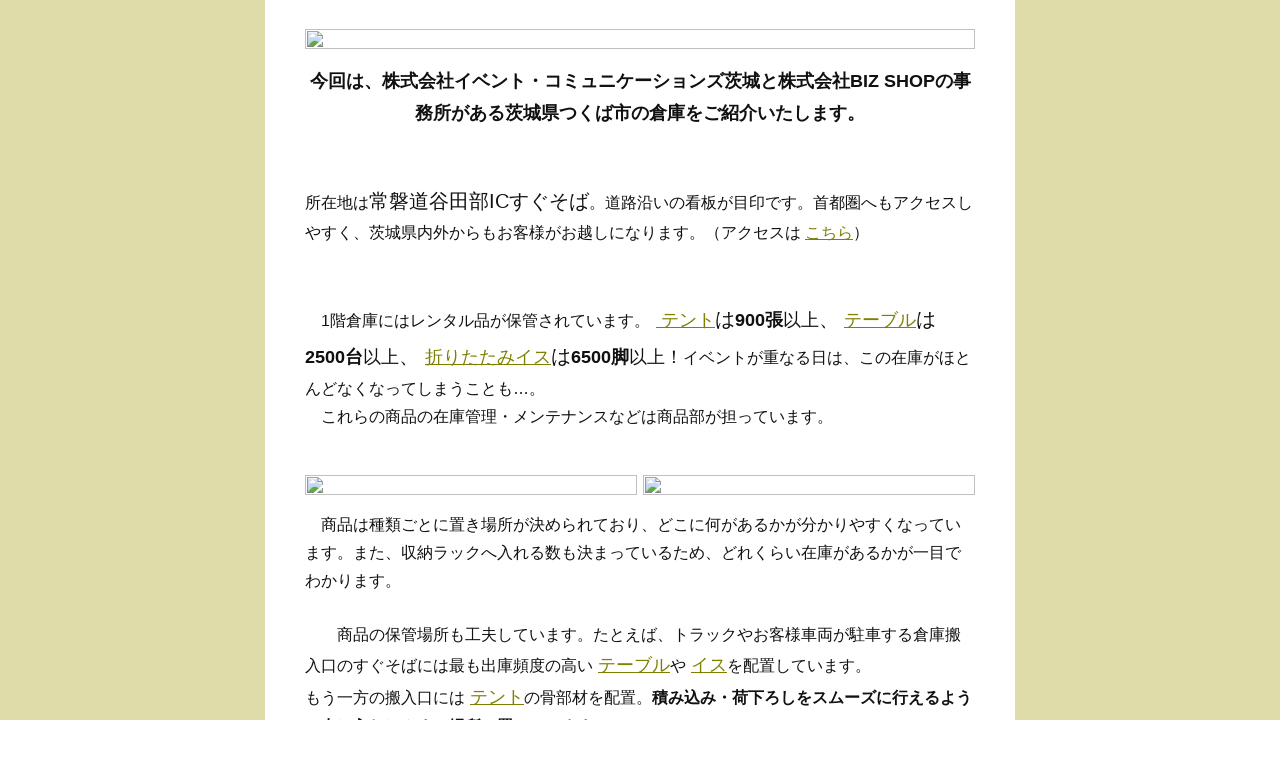

--- FILE ---
content_type: text/html; charset=UTF-8
request_url: https://b.bme.jp/bm/p/bn/htmlpreview.php?i=eventcom&no=all&m=39&h=true
body_size: 5716
content:
<table style="POSITION: relative; margin: auto" class="reset_css section_type" cellspacing="0" cellpadding="0" id="table_htmledit_area" width="100%" bgcolor="#E0DCAA">
	<tbody>
		<tr>
			<td align="middle">
				<div id="hei_edit_area" data-alllink="#7F7F00" data-alltext="#111111" data-allbg="#E0DCAA" data-bg="#FFFFFF" style="background: rgb(224, 220, 170);">
					<!--[if gte mso 9]><table width="640" style="margin:0 auto;padding:0 55px" bgColor="#FFFFFF"><tr><td><![endif]-->
					<head><style>
						body,
						div,
						fieldset,
						input,
						p,
						pre,
						td,
						th {
							padding: 0;
							margin: 0
						}

						*,
						a {
							box-sizing: border-box;
							-moz-box-sizing: border-box;
							-webkit-box-sizing: border-box
						}

						.reset_css {
							padding: 0;
							margin: 0 auto;
							color: #222328;
							font-family: Hiragino Kaku Gothic ProN, Meiryo, sans-serif;
							font-size: 13px;
							line-height: 1.3em;
							text-align: left
						}

						a,
						table,
						td {
							-ms-text-size-adjust: 100%;
							-webkit-text-size-adjust: 100%;word-break: break-word;
						}

						li,
						ul {
							margin: 0;
							list-style-type: none
						}

						a {
							cursor: pointer;
							color: inherit;
							text-decoration: none;
						}

						.linkwrap a {
							text-decoration: underline;
						}

						a:hover {
							transition: all .2s;
							-webkit-transition: all .2s
						}

						img {
							vertical-align: bottom;
							-ms-interpolation-mode: bicubic
						}

						table {
							color: inherit;
							border-collapse: collapse;
							border-spacing: 0
						}

						p,
						div {
							font-size: 16px
						}

						.text-content {
							line-height: 1.8em;
							font-size: 16px
						}

						@media (min-width:1px) and (max-width:750px) { .root-block .horizontal{display:flex!important}.root-block .horizontal .child{padding-left:6px}div.line4-2-sp,div.line4-4-sp{width:50%!important}div.line4-4-sp .button-component{font-size:9pt;padding:10px 5px!important}div.line2-sp{display:flex!important}div.line4-2-h-sp,div.line4-4-h-sp{width:50%!important}div.line4-3-h-sp{width:33.3333%!important}div.line4-3-h-sp .button-component{font-size:9pt;padding:10px 5px!important}

							.root-block>div,
							.root-block {
								display: block !important;
								width: 100% !important;
							}

							.root-block>div {
								padding: 2.5px !important
							}

							.root-block div {
								width: 100% !important;
								display: block !important
							}

							.hec_section_body.root-block-wrapper {
								display: block !important;
								padding: 0 !important;width: 100% !important;
							}
						}

						@media yahoo {

							.root-block {
								float: left;
							}

							.root-block div {
								width: 100%;
							}

							.button-component {
								min-height: 16px !important;
							}

						}

					</style></head>
					<div id="hei_edit_work" style="padding: 0px 10px; max-width: 750px; box-sizing: border-box; margin: auto !important; background: rgb(255, 255, 255);" data-align-type="alignCenter">
						<div style="padding:0; margin: 0px; width: 100%;" id="hei_edit_top">
							<table style="width:100%;margin:0 auto;table-layout: fixed;" border="0" cellpadding="0" cellspacing="0" width="100%">
								<tbody>


									
									
									<tr style="">
										<td id="hei_section_top-0" class="hec_section_top" style="position: relative;">
											<!--[if (mso)]><table width="100%" cellpadding="0" cellspacing="0" border="0"><tbody><tr valign="top"><![endif]-->
											<div id="hei_section_body-1" class="hec_section_body root-block-wrapper" style="display:flex;justify-content:space-between;padding: 0 27px;max-width: 730px;" data-max-length="1">
												
												




												<div class="root-block" style="display: table; width: 100%;">
													<!--[if gte mso 9]><td width="160" style="padding: 3px;"><![endif]-->
													<div style="width: 100%;padding: 3px;">

														<!-- ロゴブロック -->
														<div class="hec_block_top img-block edit-type-logo" id="" style="padding: 10px 0;">
															<table width="100%" border="0" cellpadding="0" cellspacing="0">
																<tbody>
																	<tr class="hec_block_logo_edit">
																		<td class="hec_block_image hec_block_logo" id="hei_block_image-0-0-0-0" style="vertical-align: middle;" data-logoposition="left" data-image-edited="true" data-preset="preset-none">
																			<div>
																				<p style="margin:0;">
																					<img alt="" src="https://img.bme.jp/img/14/3911/180.png" border="0" height="auto" style="vertical-align: bottom;max-width: 100%;width: auto;" width="645">
																				</p>
																			</div>
																		</td>
																	</tr>
																</tbody>
															</table>



															
															
														</div>




													</div>
													<!--[if gte mso 9]></td><![endif]-->
												</div>


											</div>
											<div class="blockAddAbove btn_editpopup shadow" title="追加" style="display: none;"></div>
											<!--[if (mso)]></tr></tbody></table><![endif]-->
										</td>
									</tr><tr><td id="hei_section_top-1" class="hec_section_top" style="position: relative;"><!--[if (mso)]><table width="100%" cellpadding="0" cellspacing="0" border="0"><tbody><tr valign="top"><![endif]-->
<div id="hei_section_body-1" class="hec_section_body root-block-wrapper" style="display:flex;justify-content:space-between;padding: 0 27px;max-width: 730px;" data-id="column-image" data-max-length="4">


<div class="root-block" style="display: table; width: 100%;">
<!--[if gte mso 9]><td width="160" style="padding: 3px;"><![endif]-->
<div style="display: table-cell; padding: 3px;width: 100%;">
<div class="hec_block_top img-block edit-type-image" id="">
<table width="100%" border="0" cellpadding="0" cellspacing="0">
<tbody>
<tr class="hec_block_image_edit">
<td class="hec_block_image" id="hei_block_image-1-0-0-0" data-image-edited="true" data-preset="preset-none">
<div>
<p style="margin:0;">
<img alt="" src="https://img.bme.jp/img/14/3911/935.jpg" border="0" height="auto" style="width: 100%; vertical-align: bottom;display: block;" width="645">
</p>
</div>
</td>
</tr>
</tbody>
</table>

</div>

</div>
<!--[if gte mso 9]></td><![endif]-->
</div>



</div>
<div class="blockAddAbove btn_editpopup shadow" title="追加" style="display: none;"></div>
<!--[if (mso)]></tr></tbody></table><![endif]--></td></tr><tr style="">
										<td id="hei_section_top-2" class="hec_section_top" style="position: relative;">
											<!--[if (mso)]><table width="100%" cellpadding="0" cellspacing="0" border="0"><tbody><tr valign="top"><![endif]-->
											<div id="hei_section_body-1" class="hec_section_body root-block-wrapper" style="display:flex;justify-content:space-between;padding: 0 27px;max-width: 730px;" data-id="column-text" data-max-length="4">
												
												




												<div class="root-block" style="display: table; width: 100%;">
													<!--[if gte mso 9]><td width="160" style="padding: 3px;"><![endif]-->
													<div style="width: 100%; display: table-cell;padding: 3px;">

														<!-- テキストブロック -->
														<div class="hec_block_top txt-block edit-type-text" id="" style="padding: 10px 0px; word-break: break-all; color: rgb(17, 17, 17);">
															<table width="100%" border="0" cellpadding="0" cellspacing="0" style="table-layout: fixed;">
																<tbody>
																	<tr class="hec_block_body_edit">
																		<td class="hec_block_body" id="hei_block_body-2-0-0-0">
																			<!--[if (mso)]><table width="100%" cellpadding="0" cellspacing="0" border="0"><tbody><tr valign="top"><![endif]-->
																			<!--[if gte mso 9]><td style="padding: 10px 2px;"><![endif]-->
																			<div class="text-content"><div style="text-align: center;"><span style="font-size:20px;line-height:1.8em;"><strong></strong></span><span style="font-size:18px;line-height:1.8em;"><strong>今回は、株式会社イベント・コミュニケーションズ茨城と株式会社BIZ SHOPの事務所がある茨城県つくば市の倉庫をご紹介いたします。</strong></span></div><div><br></div></div>
																			<!--[if gte mso 9]></td><![endif]-->
																			<!--[if (mso)]></tr></tbody></table><![endif]-->
																		</td>
																	</tr>
																</tbody>
															</table>



															
															
														</div>




													</div>
													<!--[if gte mso 9]></td><![endif]-->
												</div>

											</div>
											<div class="blockAddAbove btn_editpopup shadow" title="追加" style="display: none;"></div>
											<!--[if (mso)]></tr></tbody></table><![endif]-->
										</td>
									</tr><tr><td id="hei_section_top-3" class="hec_section_top" style="position: relative;"><!--[if (mso)]><table width="100%" cellpadding="0" cellspacing="0" border="0"><tbody><tr valign="top"><![endif]-->
<div id="hei_section_body-1" class="hec_section_body root-block-wrapper" style="display:flex;justify-content:space-between;padding: 0 27px;max-width: 730px;" data-id="column-text" data-max-length="4">


<div class="root-block" style="display: table; width: 100%;">
<!--[if gte mso 9]><td width="160" style="padding: 3px;"><![endif]-->
<div style="width: 100%; display: table-cell;padding: 3px;">
<div class="hec_block_top txt-block edit-type-text" id="" style="padding: 10px 0px; word-break: break-all; color: rgb(17, 17, 17);">
<table width="100%" border="0" cellpadding="0" cellspacing="0" style="table-layout: fixed;">
<tbody>
<tr class="hec_block_body_edit">
<td class="hec_block_body" id="hei_block_body-3-0-0-0">
<!--[if (mso)]><table width="100%" cellpadding="0" cellspacing="0" border="0"><tbody><tr valign="top"><![endif]-->
<!--[if gte mso 9]><td style="padding: 10px 2px;"><![endif]-->
<div class="text-content"><div><span style="font-size: 16px; text-align: inherit;">所在地は<span style="font-size:20px;line-height:1.8em;">常磐道谷田部ICすぐそば</span>。道路沿いの看板が目印です。首都圏へもアクセスしやすく、茨城県内外からもお客様がお越しになります。（アクセスは</span><span class="linkwrap" style="font-size: 16px; text-align: inherit; color: rgb(127, 127, 0);"> 
<a data-cke-saved-href="https://b.bme.jp/17/3911/999/__no__" href="https://b.bme.jp/17/3911/999/__no__" target="_blank">こちら</a></span><span style="font-size: 16px; text-align: inherit;">）</span><br></div><span></span></div>
<!--[if gte mso 9]></td><![endif]-->
<!--[if (mso)]></tr></tbody></table><![endif]-->
</td>
</tr>
</tbody>
</table>

</div>

</div>
<!--[if gte mso 9]></td><![endif]-->
</div>

</div>
<div class="blockAddAbove btn_editpopup shadow" title="追加" style="display: none;"></div>
<!--[if (mso)]></tr></tbody></table><![endif]--></td></tr><tr><td id="hei_section_top-4" class="hec_section_top" style="position: relative;"><!--[if (mso)]><table width="100%" cellpadding="0" cellspacing="0" border="0"><tbody><tr valign="top"><![endif]-->
<div id="hei_section_body-1" class="hec_section_body root-block-wrapper" style="display:flex;justify-content:space-between;padding: 0 27px;max-width: 730px;" data-id="column-text" data-max-length="4">


<div class="root-block" style="display: table; width: 100%;">
<!--[if gte mso 9]><td width="160" style="padding: 3px;"><![endif]-->
<div style="width: 100%; display: table-cell;padding: 3px;">
<div class="hec_block_top txt-block edit-type-text" id="" style="padding: 10px 0px; word-break: break-all; color: rgb(17, 17, 17);">
<table width="100%" border="0" cellpadding="0" cellspacing="0" style="table-layout: fixed;">
<tbody>
<tr class="hec_block_body_edit">
<td class="hec_block_body" id="hei_block_body-4-0-0-0">
<!--[if (mso)]><table width="100%" cellpadding="0" cellspacing="0" border="0"><tbody><tr valign="top"><![endif]-->
<!--[if gte mso 9]><td style="padding: 10px 2px;"><![endif]-->
<div class="text-content"><div><br></div>　1階倉庫にはレンタル品が保管されています。<span style="font-size:20px;line-height:1.8em;"><span class="linkwrap" style="color: rgb(127, 127, 0);">&nbsp;<span style="font-size: 18px; text-decoration: underline;"> <span class="linkwrap" style="color: rgb(127, 127, 0); text-decoration: underline;">
<a data-cke-saved-href="https://b.bme.jp/17/3911/1000/__no__" href="https://b.bme.jp/17/3911/1000/__no__" target="_blank" style="color: inherit;">テント</a></span></span></span>は<span style="font-size: 18px;"><strong>900張</strong>以上</span>、<span style="font-size: 18px;"><span class="linkwrap" style="color: rgb(127, 127, 0);"> 
<a data-cke-saved-href="https://b.bme.jp/17/3911/1001/__no__" href="https://b.bme.jp/17/3911/1001/__no__" target="_blank" style="color: inherit;">テーブル</a></span></span>は<span style="font-size: 18px;"><strong>2500台</strong>以上</span>、<span class="linkwrap" style="color: rgb(127, 127, 0);"> <span style="font-size: 18px; text-decoration: underline;"> <span class="linkwrap" style="color: rgb(127, 127, 0); text-decoration: underline;">
<a data-cke-saved-href="https://b.bme.jp/17/3911/1002/__no__" href="https://b.bme.jp/17/3911/1002/__no__" target="_blank" style="color: inherit;">折りたたみイス</a></span></span></span>は<span style="font-size: 18px;"><strong>6500脚</strong>以上！</span></span>イベントが重なる日は、この在庫がほとんどなくなってしまうことも…。<div>　これらの商品の在庫管理・メンテナンスなどは商品部が担っています。<div><br></div><span> </span></div></div>
<!--[if gte mso 9]></td><![endif]-->
<!--[if (mso)]></tr></tbody></table><![endif]-->
</td>
</tr>
</tbody>
</table>

</div>

</div>
<!--[if gte mso 9]></td><![endif]-->
</div>

</div>
<div class="blockAddAbove btn_editpopup shadow" title="追加" style="display: none;"></div>
<!--[if (mso)]></tr></tbody></table><![endif]--></td></tr><tr><td id="hei_section_top-5" class="hec_section_top" style="position: relative;"><!--[if (mso)]><table width="100%" cellpadding="0" cellspacing="0" border="0"><tbody><tr valign="top"><![endif]-->
<div id="hei_section_body-1" class="hec_section_body root-block-wrapper" style="display:flex !important;justify-content:space-between;padding: 0 27px;max-width: 730px;" data-id="column-image-sp" data-max-length="4" data-for-sp="true">


<div class="root-block line4-2-h-sp" style="display: table; width: 50%;">
<!--[if gte mso 9]><td width="160" style="padding: 3px;"><![endif]-->
<div style="display: table-cell; padding: 3px;width: 100%;">
<div class="hec_block_top img-block edit-type-image" id="">
<table width="100%" border="0" cellpadding="0" cellspacing="0">
<tbody>
<tr class="hec_block_image_edit">
<td class="hec_block_image" id="hei_block_image-5-0-0-0" data-image-edited="true" data-preset="preset-none">
<div>
<p style="margin:0;">
<img alt="" src="https://img.bme.jp/img/14/3911/931.jpg" border="0" height="auto" style="width: 100%; vertical-align: bottom;display: block;" width="319">
</p>
</div>
</td>
</tr>
</tbody>
</table>

</div>

</div>
<!--[if gte mso 9]></td><![endif]-->
</div>

<div class="root-block line4-2-h-sp" style="display: table; width: 50%;">
<!--[if gte mso 9]><td width="160" style="padding: 3px;"><![endif]-->
<div style="display: table-cell; padding: 3px;width: 100%;">
<div class="hec_block_top img-block edit-type-image" id="">
<table width="100%" border="0" cellpadding="0" cellspacing="0">
<tbody>
<tr class="hec_block_image_edit">
<td class="hec_block_image" id="hei_block_image-5-0-1-0" data-image-edited="true" data-preset="preset-none">
<div>
<p style="margin:0;">
<img alt="" src="https://img.bme.jp/img/14/3911/930.JPG" border="0" height="auto" style="width: 100%; vertical-align: bottom;display: block;" width="319">
</p>
</div>
</td>
</tr>
</tbody>
</table>

</div>

</div>
<!--[if gte mso 9]></td><![endif]-->
</div>

</div>
<div class="blockAddAbove btn_editpopup shadow" title="追加" style="display: none;"></div>
<!--[if (mso)]></tr></tbody></table><![endif]--></td></tr><tr><td id="hei_section_top-6" class="hec_section_top" style="position: relative;"><!--[if (mso)]><table width="100%" cellpadding="0" cellspacing="0" border="0"><tbody><tr valign="top"><![endif]-->
<div id="hei_section_body-1" class="hec_section_body root-block-wrapper" style="display:flex;justify-content:space-between;padding: 0 27px;max-width: 730px;" data-id="column-text" data-max-length="4">


<div class="root-block" style="display: table; width: 100%;">
<!--[if gte mso 9]><td width="160" style="padding: 3px;"><![endif]-->
<div style="width: 100%; display: table-cell;padding: 3px;">
<div class="hec_block_top txt-block edit-type-text" id="" style="padding: 10px 0px; word-break: break-all; color: rgb(17, 17, 17);">
<table width="100%" border="0" cellpadding="0" cellspacing="0" style="table-layout: fixed;">
<tbody>
<tr class="hec_block_body_edit">
<td class="hec_block_body" id="hei_block_body-6-0-0-0">
<!--[if (mso)]><table width="100%" cellpadding="0" cellspacing="0" border="0"><tbody><tr valign="top"><![endif]-->
<!--[if gte mso 9]><td style="padding: 10px 2px;"><![endif]-->
<div class="text-content"><div>　商品は種類ごとに置き場所が決められており、どこに何があるかが分かりやすくなっています。また、収納ラックへ入れる数も決まっているため、どれくらい在庫があるかが一目でわかります。</div></div>
<!--[if gte mso 9]></td><![endif]-->
<!--[if (mso)]></tr></tbody></table><![endif]-->
</td>
</tr>
</tbody>
</table>

</div>

</div>
<!--[if gte mso 9]></td><![endif]-->
</div>

</div>
<div class="blockAddAbove btn_editpopup shadow" title="追加" style="display: none;"></div>
<!--[if (mso)]></tr></tbody></table><![endif]--></td></tr><tr><td id="hei_section_top-7" class="hec_section_top" style="position: relative;"><!--[if (mso)]><table width="100%" cellpadding="0" cellspacing="0" border="0"><tbody><tr valign="top"><![endif]-->
<div id="hei_section_body-1" class="hec_section_body root-block-wrapper" style="display:flex;justify-content:space-between;padding: 0 27px;max-width: 730px;" data-id="column-text" data-max-length="4">


<div class="root-block" style="display: table; width: 100%;">
<!--[if gte mso 9]><td width="160" style="padding: 3px;"><![endif]-->
<div style="width: 100%; display: table-cell;padding: 3px;">
<div class="hec_block_top txt-block edit-type-text" id="" style="padding: 10px 0px; word-break: break-all; color: rgb(17, 17, 17);">
<table width="100%" border="0" cellpadding="0" cellspacing="0" style="table-layout: fixed;">
<tbody>
<tr class="hec_block_body_edit">
<td class="hec_block_body" id="hei_block_body-7-0-0-0">
<!--[if (mso)]><table width="100%" cellpadding="0" cellspacing="0" border="0"><tbody><tr valign="top"><![endif]-->
<!--[if gte mso 9]><td style="padding: 10px 2px;"><![endif]-->
<div class="text-content">
<span>
<div>
</div></span>　　商品の保管場所も工夫しています。たとえば、トラックやお客様車両が駐車する倉庫搬入口のすぐそばには最も出庫頻度の高い<span style="font-size:18px;line-height:1.8em;"><span class="linkwrap" style="color: rgb(127, 127, 0);">
<a data-cke-saved-href="https://b.bme.jp/17/3911/1003/__no__" href="https://b.bme.jp/17/3911/1003/__no__" target="_blank" style="color: inherit;"><span style="text-decoration: underline;">テーブル</span></a></span></span>や<span style="font-size:18px;line-height:1.8em;"><span class="linkwrap" style="color: rgb(127, 127, 0);">
<a data-cke-saved-href="https://b.bme.jp/17/3911/1004/__no__" href="https://b.bme.jp/17/3911/1004/__no__" target="_blank" style="color: inherit;"><span style="text-decoration: underline;">イス</span></a></span></span>を配置しています。<br>もう一方の搬入口には<span style="font-size:18px;line-height:1.8em;"><span class="linkwrap" style="color: rgb(127, 127, 0);">
<a data-cke-saved-href="https://b.bme.jp/17/3911/1005/__no__" href="https://b.bme.jp/17/3911/1005/__no__" target="_blank" style="color: inherit;"><span style="text-decoration: underline;">テント</span></a></span></span>の骨部材を配置。<strong>積み込み・荷下ろしをスムーズに行えるように出し入れしやすい場所に置いています。</strong><br>　保管場所も定期的に見直し、作業がより効率的にできるよう心がけています。<br><span><div>
</div>
</span>
</div>
<!--[if gte mso 9]></td><![endif]-->
<!--[if (mso)]></tr></tbody></table><![endif]-->
</td>
</tr>
</tbody>
</table>

</div>

</div>
<!--[if gte mso 9]></td><![endif]-->
</div>

</div>
<div class="blockAddAbove btn_editpopup shadow" title="追加" style="display: none;"></div>
<!--[if (mso)]></tr></tbody></table><![endif]--></td></tr><tr style=""><td id="hei_section_top-8" class="hec_section_top" style="position: relative;"><!--[if (mso)]><table width="100%" cellpadding="0" cellspacing="0" border="0"><tbody><tr valign="top"><![endif]-->
<div id="hei_section_body-1" class="hec_section_body root-block-wrapper" style="display:flex !important;justify-content:space-between;padding: 0 27px;max-width: 730px;" data-id="column-image-sp" data-max-length="4" data-for-sp="true">


<div class="root-block line4-2-h-sp" style="display: table; width: 50%;">
<!--[if gte mso 9]><td width="160" style="padding: 3px;"><![endif]-->
<div style="display: table-cell; padding: 3px;width: 100%;">
<div class="hec_block_top img-block edit-type-image" id="">
<table width="100%" border="0" cellpadding="0" cellspacing="0">
<tbody>
<tr class="hec_block_image_edit">
<td class="hec_block_image" id="hei_block_image-8-0-0-0" data-image-edited="true" data-preset="preset-3-2">
<div>
<p style="margin:0;">
<img alt="" src="https://img.bme.jp/img/14/3911/937.jpg" border="0" height="auto" style="width: 100%; vertical-align: bottom;display: block;" width="319">
</p>
</div>
</td>
</tr>
</tbody>
</table>

</div>

</div>
<!--[if gte mso 9]></td><![endif]-->
</div>

<div class="root-block line4-2-h-sp" style="display: table; width: 50%;">
<!--[if gte mso 9]><td width="160" style="padding: 3px;"><![endif]-->
<div style="display: table-cell; padding: 3px;width: 100%;">
<div class="hec_block_top img-block edit-type-image" id="">
<table width="100%" border="0" cellpadding="0" cellspacing="0">
<tbody>
<tr class="hec_block_image_edit">
<td class="hec_block_image" id="hei_block_image-8-0-1-0" data-image-edited="true" data-preset="preset-3-2">
<div>
<p style="margin:0;">
<img alt="" src="https://img.bme.jp/img/14/3911/940.jpg" border="0" height="auto" style="width: 100%; vertical-align: bottom;display: block;" width="319">
</p>
</div>
</td>
</tr>
</tbody>
</table>

</div>

</div>
<!--[if gte mso 9]></td><![endif]-->
</div>

</div>
<div class="blockAddAbove btn_editpopup shadow" title="追加" style="display: none;"></div>
<!--[if (mso)]></tr></tbody></table><![endif]--></td></tr><tr><td id="hei_section_top-9" class="hec_section_top" style="position: relative;"><!--[if (mso)]><table width="100%" cellpadding="0" cellspacing="0" border="0"><tbody><tr valign="top"><![endif]-->
<div id="hei_section_body-1" class="hec_section_body root-block-wrapper" style="display:flex;justify-content:space-between;padding: 0 27px;max-width: 730px;" data-id="column-text" data-max-length="4">


<div class="root-block" style="display: table; width: 100%;">
<!--[if gte mso 9]><td width="160" style="padding: 3px;"><![endif]-->
<div style="width: 100%; display: table-cell;padding: 3px;">
<div class="hec_block_top txt-block edit-type-text" id="" style="padding: 10px 0px; word-break: break-all; color: rgb(17, 17, 17);">
<table width="100%" border="0" cellpadding="0" cellspacing="0" style="table-layout: fixed;">
<tbody>
<tr class="hec_block_body_edit">
<td class="hec_block_body" id="hei_block_body-9-0-0-0">
<!--[if (mso)]><table width="100%" cellpadding="0" cellspacing="0" border="0"><tbody><tr valign="top"><![endif]-->
<!--[if gte mso 9]><td style="padding: 10px 2px;"><![endif]-->
<div class="text-content">
<span>
<div>
</div></span>　お客様から発注をいただいたあとは、出庫数が書かれた「出庫リスト」が商品部に回ってきます。商品部はそのリストをもとに、商品を準備していきます。<div><br><div>　出庫準備を終えた商品は、積み込み・お渡しができる状態にして保管。出庫商品を置いておくスペースも決まっています。移動や保管の際は、フォークリフトの導線を妨げないよう意識しています。<div><br>　ご返却いただいた商品は物件ごとにまとめ、破損や紛失がないかをチェックしていきます。そののちにメンテナンスを行い、出庫できる状態にして元の場所へ戻していきます。<br><span><div>
</div>
</span>
</div></div></div></div>
<!--[if gte mso 9]></td><![endif]-->
<!--[if (mso)]></tr></tbody></table><![endif]-->
</td>
</tr>
</tbody>
</table>

</div>

</div>
<!--[if gte mso 9]></td><![endif]-->
</div>

</div>
<div class="blockAddAbove btn_editpopup shadow" title="追加" style="display: none;"></div>
<!--[if (mso)]></tr></tbody></table><![endif]--></td></tr><tr><td id="hei_section_top-10" class="hec_section_top" style="position: relative;"><!--[if (mso)]><table width="100%" cellpadding="0" cellspacing="0" border="0"><tbody><tr valign="top"><![endif]-->
<div id="hei_section_body-1" class="hec_section_body root-block-wrapper" style="display:flex;justify-content:space-between;padding: 0 27px;max-width: 730px;" data-id="column-text" data-max-length="4">


<div class="root-block" style="display: table; width: 100%;">
<!--[if gte mso 9]><td width="160" style="padding: 3px;"><![endif]-->
<div style="width: 100%; display: table-cell;padding: 3px;">
<div class="hec_block_top txt-block edit-type-text" id="" style="padding: 10px 0px; word-break: break-all; color: rgb(17, 17, 17);">
<table width="100%" border="0" cellpadding="0" cellspacing="0" style="table-layout: fixed;">
<tbody>
<tr class="hec_block_body_edit">
<td class="hec_block_body" id="hei_block_body-10-0-0-0">
<!--[if (mso)]><table width="100%" cellpadding="0" cellspacing="0" border="0"><tbody><tr valign="top"><![endif]-->
<!--[if gte mso 9]><td style="padding: 10px 2px;"><![endif]-->
<div class="text-content">
<span>
<div>
</div></span><strong>「レンタル品を見てみたい」「使用用途が合っているか確認したい」「商品が自分の車に載るか確認したい」</strong>とご来店されるお客様も多くいらっしゃいます。その際にはメンテナンス済みの商品をデモ用にご用意し、商品部スタッフが使い方のご説明をしています。　<br><span><div>
</div>
</span>
</div>
<!--[if gte mso 9]></td><![endif]-->
<!--[if (mso)]></tr></tbody></table><![endif]-->
</td>
</tr>
</tbody>
</table>

</div>

</div>
<!--[if gte mso 9]></td><![endif]-->
</div>

</div>
<div class="blockAddAbove btn_editpopup shadow" title="追加" style="display: none;"></div>
<!--[if (mso)]></tr></tbody></table><![endif]--></td></tr><tr><td id="hei_section_top-11" class="hec_section_top" style="position: relative;"><!--[if (mso)]><table width="100%" cellpadding="0" cellspacing="0" border="0"><tbody><tr valign="top"><![endif]-->
<div id="hei_section_body-1" class="hec_section_body root-block-wrapper" style="display:flex;justify-content:space-between;padding: 0 27px;max-width: 730px;" data-id="column-text" data-max-length="4">



<div class="root-block" style="display: table; width: 100%;">
<!--[if gte mso 9]><td width="160" style="padding: 3px;"><![endif]-->
<div style="width: 100%; display: table-cell;padding: 3px;">
<div class="hec_block_top txt-block edit-type-text" id="" style="padding: 10px 0px; word-break: break-all; color: rgb(17, 17, 17);">
<table width="100%" border="0" cellpadding="0" cellspacing="0" style="table-layout: fixed;">
<tbody>
<tr class="hec_block_body_edit">
<td class="hec_block_body" id="hei_block_body-11-0-0-0">
<!--[if (mso)]><table width="100%" cellpadding="0" cellspacing="0" border="0"><tbody><tr valign="top"><![endif]-->
<!--[if gte mso 9]><td style="padding: 10px 2px;"><![endif]-->
<div class="text-content"><div style="text-align: center;"><strong></strong>ご来店・見学ご希望のお客様は、ぜひ事前にご覧になりたい商品とご来店希望日をご連絡ください。お待たせすることなくご案内させていただきます！<span style="color:#0000ff;"></span></div></div>
<!--[if gte mso 9]></td><![endif]-->
<!--[if (mso)]></tr></tbody></table><![endif]-->
</td>
</tr>
</tbody>
</table>


</div>



</div>
<!--[if gte mso 9]></td><![endif]-->
</div>

</div>
<div class="blockAddAbove btn_editpopup shadow" title="追加" style="display: none;"></div>
<!--[if (mso)]></tr></tbody></table><![endif]--></td></tr><tr><td id="hei_section_top-12" class="hec_section_top" style="position: relative;"><!--[if (mso)]><table width="100%" cellpadding="0" cellspacing="0" border="0"><tbody><tr valign="top"><![endif]-->
<div id="hei_section_body-1" class="hec_section_body root-block-wrapper" style="padding: 0 27px;max-width: 730px;" data-max-length="1">



<div class="root-block" style="display: table; width: 100%;">
<!--[if gte mso 9]><td width="100%" style="padding: 3px;"><![endif]-->
<div style="width: 100%;padding: 3px;">
<div class="hec_block_top edit-type-button" id="" style="word-break:break-all;">
<table width="100%" border="0" cellpadding="0" cellspacing="0" style="width: auto; margin: auto; min-width: 33%;">
<tbody>
<tr>
<td class="hec_block_button" id="hei_block_button-1-1" style="text-align: center;" aline="center">
<!--[if mso]><td width="100%" style="text-align: center;margin: 10px 0 5px;"><v:rect xmlns:v="urn:schemas-microsoft-com:vml" xmlns:w="urn:schemas-microsoft-com:office:word" href="https://b.bme.jp/17/3911/1007/__no__" style="height:50px;v-text-anchor:middle;width:201.09375px;" arcsize="13%" stroke="f" fillcolor="#1877E1"><w:anchorlock></w:anchorlock><center><![endif]-->
<a href="https://b.bme.jp/17/3911/1007/__no__" target="_blank" class="button-component" style="box-sizing: border-box; pointer-events: auto; margin: 10px auto; padding: 10px; background-color: rgb(24, 119, 225); display: inline-block; border-radius: 5px; text-align: center; width: 100%; text-size-adjust: none; min-height: 38px; text-decoration: none !important;" data-size="small" data-shapetype="round" data-shadowtype="offshadow" id="hei_block_button-12-0-0-0">
<span style="color: #fff; line-height: 1.3em;" id="hei_block_button-text-12-0-0-0">お問い合わせはこちら</span>
</a>
<!--[if mso]></center></v:rect></td><![endif]-->
</td>
</tr>
</tbody>
</table>


</div>



</div>
<!--[if gte mso 9]></td><![endif]-->
</div>

</div>
<div class="blockAddAbove btn_editpopup shadow" title="追加" style="display: none;"></div>
<!--[if (mso)]></tr></tbody></table><![endif]--></td></tr><tr style=""><td id="hei_section_top-13" class="hec_section_top" style="position: relative;"><!--[if (mso)]><table width="100%" cellpadding="0" cellspacing="0" border="0"><tbody><tr valign="top"><![endif]-->
<div id="hei_section_body-1" class="hec_section_body root-block-wrapper" style="padding: 0 27px;max-width: 730px;" data-max-length="1">



<div class="root-block" style="display: table; width: 100%;">
<!--[if gte mso 9]><td width="100%" style="padding: 3px;"><![endif]-->
<div style="width: 100%;padding: 3px;">
<div class="hec_block_top edit-type-line" id="" style="word-break:break-all;padding: 10px 0;">
<table width="100%" border="0" cellpadding="0" cellspacing="0">
<tbody>
<tr>
<td class="hec_block_line" id="hei_block_line-1-2">
<hr style="border: none;border-top: 1px dashed #cccccc;margin: 20px 0;" data-linesize="small" id="hei_block_line-13-0-0-0">
</td>
</tr>
</tbody>
</table>


</div>



</div>
<!--[if gte mso 9]></td><![endif]-->
</div>

</div>
<div class="blockAddAbove btn_editpopup shadow" title="追加" style="display: none;"></div>
<!--[if (mso)]></tr></tbody></table><![endif]--></td></tr><tr><td id="hei_section_top-14" class="hec_section_top" style="position: relative;"><!--[if (mso)]><table width="100%" cellpadding="0" cellspacing="0" border="0"><tbody><tr valign="top"><![endif]-->
<div id="hei_section_body-1" class="hec_section_body root-block-wrapper" style="display:flex;justify-content:space-between;padding: 0 27px;max-width: 730px;" data-id="column-text" data-max-length="4">



<div class="root-block" style="display: table; width: 100%;">
<!--[if gte mso 9]><td width="160" style="padding: 3px;"><![endif]-->
<div style="width: 100%; display: table-cell;padding: 3px;">
<div class="hec_block_top txt-block edit-type-text" id="" style="padding: 10px 0px; word-break: break-all; color: rgb(17, 17, 17);">
<table width="100%" border="0" cellpadding="0" cellspacing="0" style="table-layout: fixed;">
<tbody>
<tr class="hec_block_body_edit">
<td class="hec_block_body" id="hei_block_body-14-0-0-0">
<!--[if (mso)]><table width="100%" cellpadding="0" cellspacing="0" border="0"><tbody><tr valign="top"><![endif]-->
<!--[if gte mso 9]><td style="padding: 10px 2px;"><![endif]-->
<div class="text-content"><div>ほかにも、<strong><span style="font-size:18px;line-height:1.8em;">メンテナンスの工夫</span></strong>や<strong><span style="font-size:16px;line-height:1.8em;">積み下ろしで注意している点</span></strong>、1階倉庫の一角にある<strong><span style="font-size:18px;line-height:1.8em;">株式会社BIZ SHOPの作業場</span></strong>など、茨城倉庫でご紹介したいところはまだまだあるのですが、また別の機会で本メルマガにてご紹介できればと思います。</div><div style="text-align: center;">&nbsp;<br>最後までお読みいただき、ありがとうございます。次回はサービス紹介について配信予定です。</div><br></div>
<!--[if gte mso 9]></td><![endif]-->
<!--[if (mso)]></tr></tbody></table><![endif]-->
</td>
</tr>
</tbody>
</table>


</div>



</div>
<!--[if gte mso 9]></td><![endif]-->
</div>

</div>
<div class="blockAddAbove btn_editpopup shadow" title="追加" style="display: none;"></div>
<!--[if (mso)]></tr></tbody></table><![endif]--></td></tr><tr><td id="hei_section_top-15" class="hec_section_top" style="position: relative;"><!--[if (mso)]><table width="100%" cellpadding="0" cellspacing="0" border="0"><tbody><tr valign="top"><![endif]-->
<div id="hei_section_body-1" class="hec_section_body root-block-wrapper" style="display:flex;justify-content:space-between;padding: 0 27px;max-width: 730px;" data-id="column-text" data-max-length="4">



<div class="root-block" style="display: table; width: 100%;">
<!--[if gte mso 9]><td width="160" style="padding: 3px;"><![endif]-->
<div style="width: 100%; display: table-cell;padding: 3px;">
<div class="hec_block_top txt-block edit-type-text" id="" style="padding: 10px 0px; word-break: break-all; color: rgb(17, 17, 17);">
<table width="100%" border="0" cellpadding="0" cellspacing="0" style="table-layout: fixed;">
<tbody>
<tr class="hec_block_body_edit">
<td class="hec_block_body" id="hei_block_body-15-0-0-0">
<!--[if (mso)]><table width="100%" cellpadding="0" cellspacing="0" border="0"><tbody><tr valign="top"><![endif]-->
<!--[if gte mso 9]><td style="padding: 10px 2px;"><![endif]-->
<div class="text-content"><div style="text-align: center;">╋━━━━━━━━━━━━━━━━━━━━━━━━━━━━╋<br>ご意見・お問い合わせはコチラまで<br>╋━━━━━━━━━━━━━━━━━━━━━━━━━━━━╋<br>発行：株式会社イベント・コミュニケーションズ<br>URL:&nbsp;<span class="linkwrap" style="color: rgb(127, 127, 0);">
<a data-cke-saved-href="https://b.bme.jp/17/3911/1008/__no__" href="https://b.bme.jp/17/3911/1008/__no__" target="_blank" style="color: inherit;"><span style="color: rgb(64, 64, 255); text-decoration: underline;"> http://www.eventcom.jp</span></a></span><br>住所：木更津市潮浜1丁目17番地18<br>（平日9：00～17：00）<br>メール： e-letter@eventcom.jp</div><div>※配信停止は&nbsp;<span class="linkwrap" style="color: rgb(127, 127, 0);">
<a data-cke-saved-href="https://b.bme.jp/bm/p/f/tf.php?id=eventcom&amp;task=cancel" href="https://b.bme.jp/bm/p/f/tf.php?id=eventcom&amp;task=cancel" style="color: inherit;" target="_blank">こちらをクリック</a></span>してください。<br>※このメールは、HTML形式でお送りしています。インターネットに接続した状態でご覧ください。<br>ご利用のメールアプリケーションによっては、画像が正しく表示されない場合があります。<br>※本メールは過去に弊社商品をご注文いただいた方、お名刺を交換させていただいた方にお送りいたしております。&nbsp;&nbsp;&nbsp;</div><br data-cke-eol="1"></div>
<!--[if gte mso 9]></td><![endif]-->
<!--[if (mso)]></tr></tbody></table><![endif]-->
</td>
</tr>
</tbody>
</table>


</div>



</div>
<!--[if gte mso 9]></td><![endif]-->
</div>

</div>
<div class="blockAddAbove btn_editpopup shadow" title="追加" style="display: none;"></div>
<!--[if (mso)]></tr></tbody></table><![endif]--></td></tr>
									
									
									
								</tbody>
							</table>
						</div>
					</div>
					<!--[if gte mso 9]></td></tr></table><![endif]-->
				</div>
			</td>
		</tr>
	</tbody>
</table><!--4ddbf0c4-3716-4a3e-a5b7-ab254510e063-->